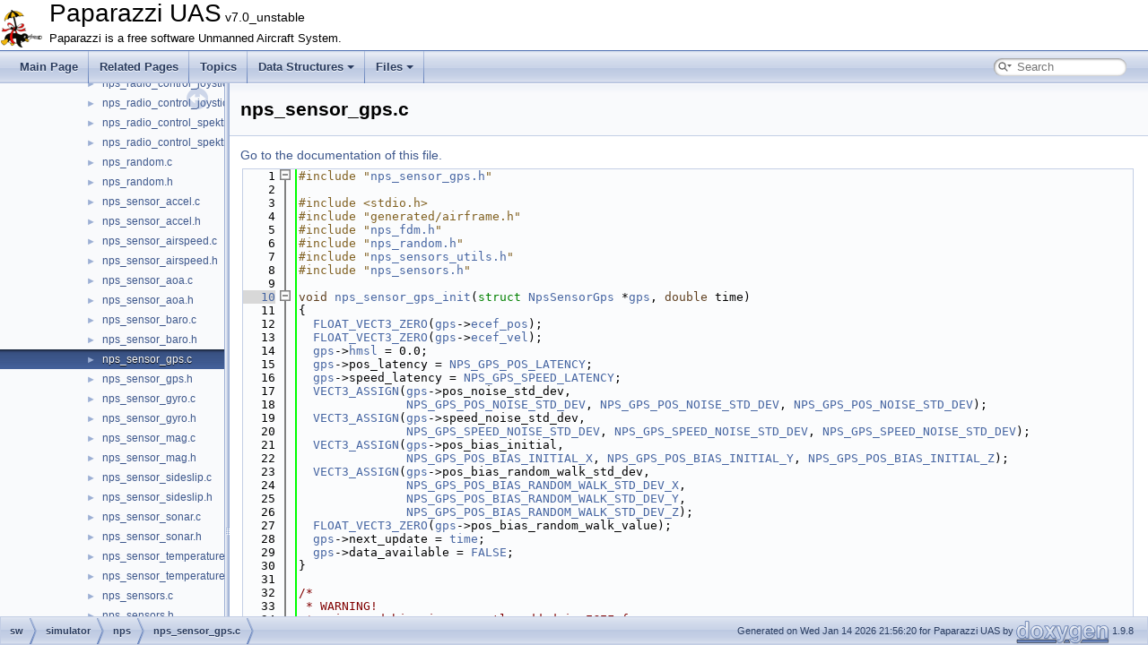

--- FILE ---
content_type: text/html; charset=utf-8
request_url: https://docs.paparazziuav.org/latest/nps__sensor__gps_8c_source.html
body_size: 6189
content:
<!DOCTYPE html PUBLIC "-//W3C//DTD XHTML 1.0 Transitional//EN" "https://www.w3.org/TR/xhtml1/DTD/xhtml1-transitional.dtd">
<html xmlns="http://www.w3.org/1999/xhtml" lang="en-US">
<head>
<meta http-equiv="Content-Type" content="text/xhtml;charset=UTF-8"/>
<meta http-equiv="X-UA-Compatible" content="IE=11"/>
<meta name="generator" content="Doxygen 1.9.8"/>
<meta name="viewport" content="width=device-width, initial-scale=1"/>
<title>Paparazzi UAS: sw/simulator/nps/nps_sensor_gps.c Source File</title>
<link href="tabs.css" rel="stylesheet" type="text/css"/>
<script type="text/javascript" src="jquery.js"></script>
<script type="text/javascript" src="dynsections.js"></script>
<link href="navtree.css" rel="stylesheet" type="text/css"/>
<script type="text/javascript" src="resize.js"></script>
<script type="text/javascript" src="navtreedata.js"></script>
<script type="text/javascript" src="navtree.js"></script>
<link href="search/search.css" rel="stylesheet" type="text/css"/>
<script type="text/javascript" src="search/searchdata.js"></script>
<script type="text/javascript" src="search/search.js"></script>
<link href="doxygen.css" rel="stylesheet" type="text/css" />
</head>
<body>
<div id="top"><!-- do not remove this div, it is closed by doxygen! -->
<div id="titlearea">
<table cellspacing="0" cellpadding="0">
 <tbody>
 <tr id="projectrow">
  <td id="projectlogo"><img alt="Logo" src="penguin_icon.png"/></td>
  <td id="projectalign">
   <div id="projectname">Paparazzi UAS<span id="projectnumber">&#160;v7.0_unstable</span>
   </div>
   <div id="projectbrief">Paparazzi is a free software Unmanned Aircraft System.</div>
  </td>
 </tr>
 </tbody>
</table>
</div>
<!-- end header part -->
<!-- Generated by Doxygen 1.9.8 -->
<script type="text/javascript">
/* @license magnet:?xt=urn:btih:d3d9a9a6595521f9666a5e94cc830dab83b65699&amp;dn=expat.txt MIT */
var searchBox = new SearchBox("searchBox", "search/",'.html');
/* @license-end */
</script>
<script type="text/javascript" src="menudata.js"></script>
<script type="text/javascript" src="menu.js"></script>
<script type="text/javascript">
/* @license magnet:?xt=urn:btih:d3d9a9a6595521f9666a5e94cc830dab83b65699&amp;dn=expat.txt MIT */
$(function() {
  initMenu('',true,false,'search.php','Search');
  $(document).ready(function() { init_search(); });
});
/* @license-end */
</script>
<div id="main-nav"></div>
<script type="text/javascript">
/* @license magnet:?xt=urn:btih:d3d9a9a6595521f9666a5e94cc830dab83b65699&amp;dn=expat.txt MIT */
$(document).ready(function() { init_codefold(0); });
/* @license-end */
</script>
</div><!-- top -->
<div id="side-nav" class="ui-resizable side-nav-resizable">
  <div id="nav-tree">
    <div id="nav-tree-contents">
      <div id="nav-sync" class="sync"></div>
    </div>
  </div>
  <div id="splitbar" style="-moz-user-select:none;" 
       class="ui-resizable-handle">
  </div>
</div>
<script type="text/javascript">
/* @license magnet:?xt=urn:btih:d3d9a9a6595521f9666a5e94cc830dab83b65699&amp;dn=expat.txt MIT */
$(document).ready(function(){initNavTree('nps__sensor__gps_8c_source.html',''); initResizable(); });
/* @license-end */
</script>
<div id="doc-content">
<!-- window showing the filter options -->
<div id="MSearchSelectWindow"
     onmouseover="return searchBox.OnSearchSelectShow()"
     onmouseout="return searchBox.OnSearchSelectHide()"
     onkeydown="return searchBox.OnSearchSelectKey(event)">
</div>

<!-- iframe showing the search results (closed by default) -->
<div id="MSearchResultsWindow">
<div id="MSearchResults">
<div class="SRPage">
<div id="SRIndex">
<div id="SRResults"></div>
<div class="SRStatus" id="Loading">Loading...</div>
<div class="SRStatus" id="Searching">Searching...</div>
<div class="SRStatus" id="NoMatches">No Matches</div>
</div>
</div>
</div>
</div>

<div class="header">
  <div class="headertitle"><div class="title">nps_sensor_gps.c</div></div>
</div><!--header-->
<div class="contents">
<a href="nps__sensor__gps_8c.html">Go to the documentation of this file.</a><div class="fragment"><div class="line"><a id="l00001" name="l00001"></a><span class="lineno">    1</span><span class="preprocessor">#include &quot;<a class="code" href="nps__sensor__gps_8h.html">nps_sensor_gps.h</a>&quot;</span></div>
<div class="line"><a id="l00002" name="l00002"></a><span class="lineno">    2</span> </div>
<div class="line"><a id="l00003" name="l00003"></a><span class="lineno">    3</span><span class="preprocessor">#include &lt;stdio.h&gt;</span></div>
<div class="line"><a id="l00004" name="l00004"></a><span class="lineno">    4</span><span class="preprocessor">#include &quot;generated/airframe.h&quot;</span></div>
<div class="line"><a id="l00005" name="l00005"></a><span class="lineno">    5</span><span class="preprocessor">#include &quot;<a class="code" href="nps__fdm_8h.html">nps_fdm.h</a>&quot;</span></div>
<div class="line"><a id="l00006" name="l00006"></a><span class="lineno">    6</span><span class="preprocessor">#include &quot;<a class="code" href="nps__random_8h.html">nps_random.h</a>&quot;</span></div>
<div class="line"><a id="l00007" name="l00007"></a><span class="lineno">    7</span><span class="preprocessor">#include &quot;<a class="code" href="nps__sensors__utils_8h.html">nps_sensors_utils.h</a>&quot;</span></div>
<div class="line"><a id="l00008" name="l00008"></a><span class="lineno">    8</span><span class="preprocessor">#include &quot;<a class="code" href="nps__sensors_8h.html">nps_sensors.h</a>&quot;</span></div>
<div class="line"><a id="l00009" name="l00009"></a><span class="lineno">    9</span> </div>
<div class="foldopen" id="foldopen00010" data-start="{" data-end="}">
<div class="line"><a id="l00010" name="l00010"></a><span class="lineno"><a class="line" href="nps__sensor__gps_8c.html#a40c4a8c2522582017498b101e5d476ef">   10</a></span><span class="keywordtype">void</span> <a class="code hl_function" href="nps__sensor__gps_8c.html#a40c4a8c2522582017498b101e5d476ef">nps_sensor_gps_init</a>(<span class="keyword">struct</span> <a class="code hl_struct" href="nps__sensor__gps_8h.html#structNpsSensorGps">NpsSensorGps</a> *<a class="code hl_variable" href="gps_8c.html#a5cf954024f8e0433b21db7439c5bee9d">gps</a>, <span class="keywordtype">double</span> time)</div>
<div class="line"><a id="l00011" name="l00011"></a><span class="lineno">   11</span>{</div>
<div class="line"><a id="l00012" name="l00012"></a><span class="lineno">   12</span>  <a class="code hl_define" href="group__math__algebra__float.html#ga41de102be6b28101c9568380f729a88d">FLOAT_VECT3_ZERO</a>(<a class="code hl_variable" href="gps_8c.html#a5cf954024f8e0433b21db7439c5bee9d">gps</a>-&gt;<a class="code hl_variable" href="gps_8h.html#a4b4e800eef9609fd474c0c92fd4836ff">ecef_pos</a>);</div>
<div class="line"><a id="l00013" name="l00013"></a><span class="lineno">   13</span>  <a class="code hl_define" href="group__math__algebra__float.html#ga41de102be6b28101c9568380f729a88d">FLOAT_VECT3_ZERO</a>(<a class="code hl_variable" href="gps_8c.html#a5cf954024f8e0433b21db7439c5bee9d">gps</a>-&gt;<a class="code hl_variable" href="gps_8h.html#a61d8a6f16de4a00066cb7026aff117da">ecef_vel</a>);</div>
<div class="line"><a id="l00014" name="l00014"></a><span class="lineno">   14</span>  <a class="code hl_variable" href="gps_8c.html#a5cf954024f8e0433b21db7439c5bee9d">gps</a>-&gt;<a class="code hl_variable" href="gps_8h.html#a10af95f7fdab3171a789866838b0c8c3">hmsl</a> = 0.0;</div>
<div class="line"><a id="l00015" name="l00015"></a><span class="lineno">   15</span>  <a class="code hl_variable" href="gps_8c.html#a5cf954024f8e0433b21db7439c5bee9d">gps</a>-&gt;pos_latency = <a class="code hl_variable" href="main__demo5_8c.html#ad690ee00a2cf77bbaaf89c3f1ef110d4">NPS_GPS_POS_LATENCY</a>;</div>
<div class="line"><a id="l00016" name="l00016"></a><span class="lineno">   16</span>  <a class="code hl_variable" href="gps_8c.html#a5cf954024f8e0433b21db7439c5bee9d">gps</a>-&gt;speed_latency = <a class="code hl_variable" href="main__demo5_8c.html#ad690ee00a2cf77bbaaf89c3f1ef110d4">NPS_GPS_SPEED_LATENCY</a>;</div>
<div class="line"><a id="l00017" name="l00017"></a><span class="lineno">   17</span>  <a class="code hl_define" href="group__math__algebra__generic.html#gaabe6b68b36e19217c178ddc14515c9af">VECT3_ASSIGN</a>(<a class="code hl_variable" href="gps_8c.html#a5cf954024f8e0433b21db7439c5bee9d">gps</a>-&gt;pos_noise_std_dev,</div>
<div class="line"><a id="l00018" name="l00018"></a><span class="lineno">   18</span>               <a class="code hl_variable" href="main__demo5_8c.html#ad690ee00a2cf77bbaaf89c3f1ef110d4">NPS_GPS_POS_NOISE_STD_DEV</a>, <a class="code hl_variable" href="main__demo5_8c.html#ad690ee00a2cf77bbaaf89c3f1ef110d4">NPS_GPS_POS_NOISE_STD_DEV</a>, <a class="code hl_variable" href="main__demo5_8c.html#ad690ee00a2cf77bbaaf89c3f1ef110d4">NPS_GPS_POS_NOISE_STD_DEV</a>);</div>
<div class="line"><a id="l00019" name="l00019"></a><span class="lineno">   19</span>  <a class="code hl_define" href="group__math__algebra__generic.html#gaabe6b68b36e19217c178ddc14515c9af">VECT3_ASSIGN</a>(<a class="code hl_variable" href="gps_8c.html#a5cf954024f8e0433b21db7439c5bee9d">gps</a>-&gt;speed_noise_std_dev,</div>
<div class="line"><a id="l00020" name="l00020"></a><span class="lineno">   20</span>               <a class="code hl_variable" href="main__demo5_8c.html#ad690ee00a2cf77bbaaf89c3f1ef110d4">NPS_GPS_SPEED_NOISE_STD_DEV</a>, <a class="code hl_variable" href="main__demo5_8c.html#ad690ee00a2cf77bbaaf89c3f1ef110d4">NPS_GPS_SPEED_NOISE_STD_DEV</a>, <a class="code hl_variable" href="main__demo5_8c.html#ad690ee00a2cf77bbaaf89c3f1ef110d4">NPS_GPS_SPEED_NOISE_STD_DEV</a>);</div>
<div class="line"><a id="l00021" name="l00021"></a><span class="lineno">   21</span>  <a class="code hl_define" href="group__math__algebra__generic.html#gaabe6b68b36e19217c178ddc14515c9af">VECT3_ASSIGN</a>(<a class="code hl_variable" href="gps_8c.html#a5cf954024f8e0433b21db7439c5bee9d">gps</a>-&gt;pos_bias_initial,</div>
<div class="line"><a id="l00022" name="l00022"></a><span class="lineno">   22</span>               <a class="code hl_variable" href="main__demo5_8c.html#ad690ee00a2cf77bbaaf89c3f1ef110d4">NPS_GPS_POS_BIAS_INITIAL_X</a>, <a class="code hl_variable" href="main__demo5_8c.html#ad690ee00a2cf77bbaaf89c3f1ef110d4">NPS_GPS_POS_BIAS_INITIAL_Y</a>, <a class="code hl_variable" href="main__demo5_8c.html#ad690ee00a2cf77bbaaf89c3f1ef110d4">NPS_GPS_POS_BIAS_INITIAL_Z</a>);</div>
<div class="line"><a id="l00023" name="l00023"></a><span class="lineno">   23</span>  <a class="code hl_define" href="group__math__algebra__generic.html#gaabe6b68b36e19217c178ddc14515c9af">VECT3_ASSIGN</a>(<a class="code hl_variable" href="gps_8c.html#a5cf954024f8e0433b21db7439c5bee9d">gps</a>-&gt;pos_bias_random_walk_std_dev,</div>
<div class="line"><a id="l00024" name="l00024"></a><span class="lineno">   24</span>               <a class="code hl_variable" href="main__demo5_8c.html#ad690ee00a2cf77bbaaf89c3f1ef110d4">NPS_GPS_POS_BIAS_RANDOM_WALK_STD_DEV_X</a>,</div>
<div class="line"><a id="l00025" name="l00025"></a><span class="lineno">   25</span>               <a class="code hl_variable" href="main__demo5_8c.html#ad690ee00a2cf77bbaaf89c3f1ef110d4">NPS_GPS_POS_BIAS_RANDOM_WALK_STD_DEV_Y</a>,</div>
<div class="line"><a id="l00026" name="l00026"></a><span class="lineno">   26</span>               <a class="code hl_variable" href="main__demo5_8c.html#ad690ee00a2cf77bbaaf89c3f1ef110d4">NPS_GPS_POS_BIAS_RANDOM_WALK_STD_DEV_Z</a>);</div>
<div class="line"><a id="l00027" name="l00027"></a><span class="lineno">   27</span>  <a class="code hl_define" href="group__math__algebra__float.html#ga41de102be6b28101c9568380f729a88d">FLOAT_VECT3_ZERO</a>(<a class="code hl_variable" href="gps_8c.html#a5cf954024f8e0433b21db7439c5bee9d">gps</a>-&gt;pos_bias_random_walk_value);</div>
<div class="line"><a id="l00028" name="l00028"></a><span class="lineno">   28</span>  <a class="code hl_variable" href="gps_8c.html#a5cf954024f8e0433b21db7439c5bee9d">gps</a>-&gt;next_update = <a class="code hl_variable" href="eff__scheduling__rotwing__V2_8c.html#a2652b019234e09e83322c0255d4e744a">time</a>;</div>
<div class="line"><a id="l00029" name="l00029"></a><span class="lineno">   29</span>  <a class="code hl_variable" href="gps_8c.html#a5cf954024f8e0433b21db7439c5bee9d">gps</a>-&gt;data_available = <a class="code hl_define" href="std_8h.html#aa93f0eb578d23995850d61f7d61c55c1">FALSE</a>;</div>
<div class="line"><a id="l00030" name="l00030"></a><span class="lineno">   30</span>}</div>
</div>
<div class="line"><a id="l00031" name="l00031"></a><span class="lineno">   31</span> </div>
<div class="line"><a id="l00032" name="l00032"></a><span class="lineno">   32</span><span class="comment">/*</span></div>
<div class="line"><a id="l00033" name="l00033"></a><span class="lineno">   33</span><span class="comment"> * WARNING!</span></div>
<div class="line"><a id="l00034" name="l00034"></a><span class="lineno">   34</span><span class="comment"> * noise and bias is currently added in ECEF frame</span></div>
<div class="line"><a id="l00035" name="l00035"></a><span class="lineno">   35</span><span class="comment"> * If noise or bias is not the same for all axes this has to be done in LTP!!</span></div>
<div class="line"><a id="l00036" name="l00036"></a><span class="lineno">   36</span><span class="comment"> *</span></div>
<div class="line"><a id="l00037" name="l00037"></a><span class="lineno">   37</span><span class="comment"> */</span></div>
<div class="line"><a id="l00038" name="l00038"></a><span class="lineno">   38</span> </div>
<div class="foldopen" id="foldopen00039" data-start="{" data-end="}">
<div class="line"><a id="l00039" name="l00039"></a><span class="lineno"><a class="line" href="nps__sensor__gps_8c.html#a8b6a7e5d571ffcdd482b49cef2e2efe4">   39</a></span><span class="keywordtype">void</span> <a class="code hl_function" href="nps__sensor__gps_8c.html#a8b6a7e5d571ffcdd482b49cef2e2efe4">nps_sensor_gps_run_step</a>(<span class="keyword">struct</span> <a class="code hl_struct" href="nps__sensor__gps_8h.html#structNpsSensorGps">NpsSensorGps</a> *<a class="code hl_variable" href="gps_8c.html#a5cf954024f8e0433b21db7439c5bee9d">gps</a>, <span class="keywordtype">double</span> time)</div>
<div class="line"><a id="l00040" name="l00040"></a><span class="lineno">   40</span>{</div>
<div class="line"><a id="l00041" name="l00041"></a><span class="lineno">   41</span>  <span class="keywordflow">if</span> (<a class="code hl_variable" href="main__demo5_8c.html#ad690ee00a2cf77bbaaf89c3f1ef110d4">time &lt; gps-&gt;</a>next_update) {</div>
<div class="line"><a id="l00042" name="l00042"></a><span class="lineno">   42</span>    <span class="keywordflow">return</span>;</div>
<div class="line"><a id="l00043" name="l00043"></a><span class="lineno">   43</span>  }</div>
<div class="line"><a id="l00044" name="l00044"></a><span class="lineno">   44</span> </div>
<div class="line"><a id="l00045" name="l00045"></a><span class="lineno">   45</span>  <span class="comment">/*</span></div>
<div class="line"><a id="l00046" name="l00046"></a><span class="lineno">   46</span><span class="comment">   * simulate speed sensor</span></div>
<div class="line"><a id="l00047" name="l00047"></a><span class="lineno">   47</span><span class="comment">   */</span></div>
<div class="line"><a id="l00048" name="l00048"></a><span class="lineno">   48</span>  <span class="keyword">struct </span><a class="code hl_struct" href="group__math__algebra__double.html#structDoubleVect3">DoubleVect3</a> <a class="code hl_variable" href="main__demo5_8c.html#ad690ee00a2cf77bbaaf89c3f1ef110d4">cur_speed_reading</a>;</div>
<div class="line"><a id="l00049" name="l00049"></a><span class="lineno">   49</span>  <a class="code hl_define" href="group__math__algebra__generic.html#gabb19966b2d7b370023a4a16bd7bbb228">VECT3_COPY</a>(<a class="code hl_variable" href="main__demo5_8c.html#ad690ee00a2cf77bbaaf89c3f1ef110d4">cur_speed_reading</a>, <a class="code hl_variable" href="nps__fdm_8h.html#ae64a4e3a8d8202a279b0d36c7a415c84">fdm</a>.<a class="code hl_variable" href="nps__fdm_8h.html#aa66e8ff0635953a049372d63dc04642e">ecef_ecef_vel</a>);</div>
<div class="line"><a id="l00050" name="l00050"></a><span class="lineno">   50</span>  <span class="comment">/* add a gaussian noise */</span></div>
<div class="line"><a id="l00051" name="l00051"></a><span class="lineno">   51</span>  <a class="code hl_function" href="nps__random_8c.html#a127dc92d56f5f6d95077f58a96a63c8c">double_vect3_add_gaussian_noise</a>(&amp;<a class="code hl_variable" href="main__demo5_8c.html#ad690ee00a2cf77bbaaf89c3f1ef110d4">cur_speed_reading</a>, &amp;<a class="code hl_variable" href="gps_8c.html#a5cf954024f8e0433b21db7439c5bee9d">gps</a>-&gt;speed_noise_std_dev);</div>
<div class="line"><a id="l00052" name="l00052"></a><span class="lineno">   52</span> </div>
<div class="line"><a id="l00053" name="l00053"></a><span class="lineno">   53</span>  <span class="comment">/* store that for later and retrieve a previously stored data */</span></div>
<div class="line"><a id="l00054" name="l00054"></a><span class="lineno">   54</span>  <a class="code hl_function" href="nps__sensors__utils_8c.html#a3161ab2cb241afbcb27234e69fd1528f">UpdateSensorLatency</a>(<a class="code hl_variable" href="eff__scheduling__rotwing__V2_8c.html#a2652b019234e09e83322c0255d4e744a">time</a>, &amp;<a class="code hl_variable" href="main__demo5_8c.html#ad690ee00a2cf77bbaaf89c3f1ef110d4">cur_speed_reading</a>, &amp;<a class="code hl_variable" href="gps_8c.html#a5cf954024f8e0433b21db7439c5bee9d">gps</a>-&gt;speed_history, <a class="code hl_variable" href="gps_8c.html#a5cf954024f8e0433b21db7439c5bee9d">gps</a>-&gt;speed_latency, &amp;<a class="code hl_variable" href="gps_8c.html#a5cf954024f8e0433b21db7439c5bee9d">gps</a>-&gt;<a class="code hl_variable" href="gps_8h.html#a61d8a6f16de4a00066cb7026aff117da">ecef_vel</a>);</div>
<div class="line"><a id="l00055" name="l00055"></a><span class="lineno">   55</span> </div>
<div class="line"><a id="l00056" name="l00056"></a><span class="lineno">   56</span> </div>
<div class="line"><a id="l00057" name="l00057"></a><span class="lineno">   57</span>  <span class="comment">/*</span></div>
<div class="line"><a id="l00058" name="l00058"></a><span class="lineno">   58</span><span class="comment">   * simulate position sensor</span></div>
<div class="line"><a id="l00059" name="l00059"></a><span class="lineno">   59</span><span class="comment">   */</span></div>
<div class="line"><a id="l00060" name="l00060"></a><span class="lineno">   60</span>  <span class="comment">/* compute gps error readings */</span></div>
<div class="line"><a id="l00061" name="l00061"></a><span class="lineno">   61</span>  <span class="keyword">struct </span><a class="code hl_struct" href="group__math__algebra__double.html#structDoubleVect3">DoubleVect3</a> <a class="code hl_variable" href="main__demo5_8c.html#ad690ee00a2cf77bbaaf89c3f1ef110d4">pos_error</a>;</div>
<div class="line"><a id="l00062" name="l00062"></a><span class="lineno">   62</span>  <a class="code hl_define" href="group__math__algebra__generic.html#gabb19966b2d7b370023a4a16bd7bbb228">VECT3_COPY</a>(<a class="code hl_variable" href="main__demo5_8c.html#ad690ee00a2cf77bbaaf89c3f1ef110d4">pos_error</a>, <a class="code hl_variable" href="gps_8c.html#a5cf954024f8e0433b21db7439c5bee9d">gps</a>-&gt;pos_bias_initial);</div>
<div class="line"><a id="l00063" name="l00063"></a><span class="lineno">   63</span>  <span class="comment">/* add a gaussian noise */</span></div>
<div class="line"><a id="l00064" name="l00064"></a><span class="lineno">   64</span>  <a class="code hl_function" href="nps__random_8c.html#a127dc92d56f5f6d95077f58a96a63c8c">double_vect3_add_gaussian_noise</a>(&amp;<a class="code hl_variable" href="main__demo5_8c.html#ad690ee00a2cf77bbaaf89c3f1ef110d4">pos_error</a>, &amp;<a class="code hl_variable" href="gps_8c.html#a5cf954024f8e0433b21db7439c5bee9d">gps</a>-&gt;pos_noise_std_dev);</div>
<div class="line"><a id="l00065" name="l00065"></a><span class="lineno">   65</span>  <span class="comment">/* update random walk bias and add it to error*/</span></div>
<div class="line"><a id="l00066" name="l00066"></a><span class="lineno">   66</span>  <a class="code hl_function" href="nps__random_8c.html#a2899511452cb10727332aa484282f2ee">double_vect3_update_random_walk</a>(&amp;<a class="code hl_variable" href="gps_8c.html#a5cf954024f8e0433b21db7439c5bee9d">gps</a>-&gt;pos_bias_random_walk_value, &amp;<a class="code hl_variable" href="gps_8c.html#a5cf954024f8e0433b21db7439c5bee9d">gps</a>-&gt;pos_bias_random_walk_std_dev, <a class="code hl_variable" href="main__demo5_8c.html#ad690ee00a2cf77bbaaf89c3f1ef110d4">NPS_GPS_DT</a>, 5.);</div>
<div class="line"><a id="l00067" name="l00067"></a><span class="lineno">   67</span>  <a class="code hl_define" href="group__math__algebra__generic.html#gacd569a47a1928f04aeeddf167633ce35">VECT3_ADD</a>(<a class="code hl_variable" href="main__demo5_8c.html#ad690ee00a2cf77bbaaf89c3f1ef110d4">pos_error</a>, <a class="code hl_variable" href="gps_8c.html#a5cf954024f8e0433b21db7439c5bee9d">gps</a>-&gt;pos_bias_random_walk_value);</div>
<div class="line"><a id="l00068" name="l00068"></a><span class="lineno">   68</span> </div>
<div class="line"><a id="l00069" name="l00069"></a><span class="lineno">   69</span>  <span class="comment">/* add error to current pos reading */</span></div>
<div class="line"><a id="l00070" name="l00070"></a><span class="lineno">   70</span>  <span class="keyword">struct </span><a class="code hl_struct" href="group__math__algebra__double.html#structDoubleVect3">DoubleVect3</a> <a class="code hl_variable" href="main__demo5_8c.html#ad690ee00a2cf77bbaaf89c3f1ef110d4">cur_pos_reading</a>;</div>
<div class="line"><a id="l00071" name="l00071"></a><span class="lineno">   71</span>  <a class="code hl_define" href="group__math__algebra__generic.html#gabb19966b2d7b370023a4a16bd7bbb228">VECT3_COPY</a>(<a class="code hl_variable" href="main__demo5_8c.html#ad690ee00a2cf77bbaaf89c3f1ef110d4">cur_pos_reading</a>, <a class="code hl_variable" href="nps__fdm_8h.html#ae64a4e3a8d8202a279b0d36c7a415c84">fdm</a>.<a class="code hl_variable" href="nps__fdm_8h.html#a37d7736719d177fac8a8511ddfc3fa97">ecef_pos</a>);</div>
<div class="line"><a id="l00072" name="l00072"></a><span class="lineno">   72</span>  <a class="code hl_define" href="group__math__algebra__generic.html#gacd569a47a1928f04aeeddf167633ce35">VECT3_ADD</a>(<a class="code hl_variable" href="main__demo5_8c.html#ad690ee00a2cf77bbaaf89c3f1ef110d4">cur_pos_reading</a>, <a class="code hl_variable" href="main__demo5_8c.html#ad690ee00a2cf77bbaaf89c3f1ef110d4">pos_error</a>);</div>
<div class="line"><a id="l00073" name="l00073"></a><span class="lineno">   73</span> </div>
<div class="line"><a id="l00074" name="l00074"></a><span class="lineno">   74</span>  <span class="comment">/* store that for later and retrieve a previously stored data */</span></div>
<div class="line"><a id="l00075" name="l00075"></a><span class="lineno">   75</span>  <a class="code hl_function" href="nps__sensors__utils_8c.html#a3161ab2cb241afbcb27234e69fd1528f">UpdateSensorLatency</a>(<a class="code hl_variable" href="eff__scheduling__rotwing__V2_8c.html#a2652b019234e09e83322c0255d4e744a">time</a>, &amp;<a class="code hl_variable" href="main__demo5_8c.html#ad690ee00a2cf77bbaaf89c3f1ef110d4">cur_pos_reading</a>, &amp;<a class="code hl_variable" href="gps_8c.html#a5cf954024f8e0433b21db7439c5bee9d">gps</a>-&gt;pos_history, <a class="code hl_variable" href="gps_8c.html#a5cf954024f8e0433b21db7439c5bee9d">gps</a>-&gt;pos_latency, &amp;<a class="code hl_variable" href="gps_8c.html#a5cf954024f8e0433b21db7439c5bee9d">gps</a>-&gt;<a class="code hl_variable" href="gps_8h.html#a4b4e800eef9609fd474c0c92fd4836ff">ecef_pos</a>);</div>
<div class="line"><a id="l00076" name="l00076"></a><span class="lineno">   76</span> </div>
<div class="line"><a id="l00077" name="l00077"></a><span class="lineno">   77</span> </div>
<div class="line"><a id="l00078" name="l00078"></a><span class="lineno">   78</span>  <span class="comment">/*</span></div>
<div class="line"><a id="l00079" name="l00079"></a><span class="lineno">   79</span><span class="comment">   * simulate lla pos</span></div>
<div class="line"><a id="l00080" name="l00080"></a><span class="lineno">   80</span><span class="comment">   */</span></div>
<div class="line"><a id="l00081" name="l00081"></a><span class="lineno">   81</span>  <span class="comment">/* convert current ecef reading to lla */</span></div>
<div class="line"><a id="l00082" name="l00082"></a><span class="lineno">   82</span>  <span class="keyword">struct </span><a class="code hl_struct" href="group__math__geodetic__double.html#structLlaCoor__d">LlaCoor_d</a> <a class="code hl_variable" href="main__demo5_8c.html#ad690ee00a2cf77bbaaf89c3f1ef110d4">cur_lla_reading</a>;</div>
<div class="line"><a id="l00083" name="l00083"></a><span class="lineno">   83</span>  <a class="code hl_function" href="group__math__geodetic__double.html#ga9d3464ccabcd97db9fb4e1c7d25dfe16">lla_of_ecef_d</a>(&amp;<a class="code hl_variable" href="main__demo5_8c.html#ad690ee00a2cf77bbaaf89c3f1ef110d4">cur_lla_reading</a>, (<span class="keyword">struct</span> <a class="code hl_struct" href="group__math__geodetic__double.html#structEcefCoor__d">EcefCoor_d</a> *) &amp;<a class="code hl_variable" href="main__demo5_8c.html#ad690ee00a2cf77bbaaf89c3f1ef110d4">cur_pos_reading</a>);</div>
<div class="line"><a id="l00084" name="l00084"></a><span class="lineno">   84</span> </div>
<div class="line"><a id="l00085" name="l00085"></a><span class="lineno">   85</span>  <span class="comment">/* store that for later and retrieve a previously stored data */</span></div>
<div class="line"><a id="l00086" name="l00086"></a><span class="lineno">   86</span>  <a class="code hl_function" href="nps__sensors__utils_8c.html#a3161ab2cb241afbcb27234e69fd1528f">UpdateSensorLatency</a>(<a class="code hl_variable" href="eff__scheduling__rotwing__V2_8c.html#a2652b019234e09e83322c0255d4e744a">time</a>, &amp;<a class="code hl_variable" href="main__demo5_8c.html#ad690ee00a2cf77bbaaf89c3f1ef110d4">cur_lla_reading</a>, &amp;<a class="code hl_variable" href="gps_8c.html#a5cf954024f8e0433b21db7439c5bee9d">gps</a>-&gt;lla_history, <a class="code hl_variable" href="gps_8c.html#a5cf954024f8e0433b21db7439c5bee9d">gps</a>-&gt;pos_latency, &amp;<a class="code hl_variable" href="gps_8c.html#a5cf954024f8e0433b21db7439c5bee9d">gps</a>-&gt;<a class="code hl_variable" href="gps_8h.html#a298552f8926fd925f8c94bbeeca1dc5c">lla_pos</a>);</div>
<div class="line"><a id="l00087" name="l00087"></a><span class="lineno">   87</span> </div>
<div class="line"><a id="l00088" name="l00088"></a><span class="lineno">   88</span>  <span class="keywordtype">double</span> <a class="code hl_variable" href="main__demo5_8c.html#ad690ee00a2cf77bbaaf89c3f1ef110d4">cur_hmsl_reading</a> = <a class="code hl_variable" href="nps__fdm_8h.html#ae64a4e3a8d8202a279b0d36c7a415c84">fdm</a>.<a class="code hl_variable" href="nps__fdm_8h.html#a374c2bac9e1113e002f93b5ea876d61e">hmsl</a>;</div>
<div class="line"><a id="l00089" name="l00089"></a><span class="lineno">   89</span>  <a class="code hl_function" href="nps__sensors__utils_8c.html#ae79b4a67a1de0346dab12bba1bf3b6bb">UpdateSensorLatency_Single</a>(<a class="code hl_variable" href="eff__scheduling__rotwing__V2_8c.html#a2652b019234e09e83322c0255d4e744a">time</a>, &amp;<a class="code hl_variable" href="main__demo5_8c.html#ad690ee00a2cf77bbaaf89c3f1ef110d4">cur_hmsl_reading</a>, &amp;<a class="code hl_variable" href="gps_8c.html#a5cf954024f8e0433b21db7439c5bee9d">gps</a>-&gt;hmsl_history, <a class="code hl_variable" href="gps_8c.html#a5cf954024f8e0433b21db7439c5bee9d">gps</a>-&gt;pos_latency, &amp;<a class="code hl_variable" href="gps_8c.html#a5cf954024f8e0433b21db7439c5bee9d">gps</a>-&gt;<a class="code hl_variable" href="gps_8h.html#a10af95f7fdab3171a789866838b0c8c3">hmsl</a>);</div>
<div class="line"><a id="l00090" name="l00090"></a><span class="lineno">   90</span> </div>
<div class="line"><a id="l00091" name="l00091"></a><span class="lineno">   91</span>  <a class="code hl_variable" href="gps_8c.html#a5cf954024f8e0433b21db7439c5bee9d">gps</a>-&gt;next_update += <a class="code hl_variable" href="main__demo5_8c.html#ad690ee00a2cf77bbaaf89c3f1ef110d4">NPS_GPS_DT</a>;</div>
<div class="line"><a id="l00092" name="l00092"></a><span class="lineno">   92</span><span class="preprocessor">#ifndef NPS_NO_GPS</span></div>
<div class="line"><a id="l00093" name="l00093"></a><span class="lineno">   93</span>  <a class="code hl_variable" href="gps_8c.html#a5cf954024f8e0433b21db7439c5bee9d">gps</a>-&gt;data_available = <a class="code hl_define" href="std_8h.html#aa8cecfc5c5c054d2875c03e77b7be15d">TRUE</a>;</div>
<div class="line"><a id="l00094" name="l00094"></a><span class="lineno">   94</span><span class="preprocessor">#endif</span></div>
<div class="line"><a id="l00095" name="l00095"></a><span class="lineno">   95</span>}</div>
</div>
<div class="line"><a id="l00096" name="l00096"></a><span class="lineno">   96</span> </div>
<div class="ttc" id="aeff__scheduling__rotwing__V2_8c_html_a2652b019234e09e83322c0255d4e744a"><div class="ttname"><a href="eff__scheduling__rotwing__V2_8c.html#a2652b019234e09e83322c0255d4e744a">time</a></div><div class="ttdeci">float time</div><div class="ttdef"><b>Definition</b> <a href="eff__scheduling__rotwing__V2_8c_source.html#l00400">eff_scheduling_rotwing_V2.c:400</a></div></div>
<div class="ttc" id="agps_8c_html_a5cf954024f8e0433b21db7439c5bee9d"><div class="ttname"><a href="gps_8c.html#a5cf954024f8e0433b21db7439c5bee9d">gps</a></div><div class="ttdeci">struct GpsState gps</div><div class="ttdoc">global GPS state</div><div class="ttdef"><b>Definition</b> <a href="gps_8c_source.html#l00074">gps.c:74</a></div></div>
<div class="ttc" id="agps_8h_html_a10af95f7fdab3171a789866838b0c8c3"><div class="ttname"><a href="gps_8h.html#a10af95f7fdab3171a789866838b0c8c3">GpsState::hmsl</a></div><div class="ttdeci">int32_t hmsl</div><div class="ttdoc">height above mean sea level (MSL) in mm</div><div class="ttdef"><b>Definition</b> <a href="gps_8h_source.html#l00097">gps.h:97</a></div></div>
<div class="ttc" id="agps_8h_html_a298552f8926fd925f8c94bbeeca1dc5c"><div class="ttname"><a href="gps_8h.html#a298552f8926fd925f8c94bbeeca1dc5c">GpsState::lla_pos</a></div><div class="ttdeci">struct LlaCoor_i lla_pos</div><div class="ttdoc">position in LLA (lat,lon: deg*1e7; alt: mm over ellipsoid)</div><div class="ttdef"><b>Definition</b> <a href="gps_8h_source.html#l00095">gps.h:95</a></div></div>
<div class="ttc" id="agps_8h_html_a4b4e800eef9609fd474c0c92fd4836ff"><div class="ttname"><a href="gps_8h.html#a4b4e800eef9609fd474c0c92fd4836ff">GpsState::ecef_pos</a></div><div class="ttdeci">struct EcefCoor_i ecef_pos</div><div class="ttdoc">position in ECEF in cm</div><div class="ttdef"><b>Definition</b> <a href="gps_8h_source.html#l00094">gps.h:94</a></div></div>
<div class="ttc" id="agps_8h_html_a61d8a6f16de4a00066cb7026aff117da"><div class="ttname"><a href="gps_8h.html#a61d8a6f16de4a00066cb7026aff117da">GpsState::ecef_vel</a></div><div class="ttdeci">struct EcefCoor_i ecef_vel</div><div class="ttdoc">speed ECEF in cm/s</div><div class="ttdef"><b>Definition</b> <a href="gps_8h_source.html#l00098">gps.h:98</a></div></div>
<div class="ttc" id="agroup__math__algebra__double_html_structDoubleVect3"><div class="ttname"><a href="group__math__algebra__double.html#structDoubleVect3">DoubleVect3</a></div><div class="ttdef"><b>Definition</b> <a href="pprz__algebra__double_8h_source.html#l00046">pprz_algebra_double.h:46</a></div></div>
<div class="ttc" id="agroup__math__algebra__float_html_ga41de102be6b28101c9568380f729a88d"><div class="ttname"><a href="group__math__algebra__float.html#ga41de102be6b28101c9568380f729a88d">FLOAT_VECT3_ZERO</a></div><div class="ttdeci">#define FLOAT_VECT3_ZERO(_v)</div><div class="ttdef"><b>Definition</b> <a href="pprz__algebra__float_8h_source.html#l00161">pprz_algebra_float.h:161</a></div></div>
<div class="ttc" id="agroup__math__algebra__generic_html_gaabe6b68b36e19217c178ddc14515c9af"><div class="ttname"><a href="group__math__algebra__generic.html#gaabe6b68b36e19217c178ddc14515c9af">VECT3_ASSIGN</a></div><div class="ttdeci">#define VECT3_ASSIGN(_a, _x, _y, _z)</div><div class="ttdef"><b>Definition</b> <a href="pprz__algebra_8h_source.html#l00125">pprz_algebra.h:125</a></div></div>
<div class="ttc" id="agroup__math__algebra__generic_html_gabb19966b2d7b370023a4a16bd7bbb228"><div class="ttname"><a href="group__math__algebra__generic.html#gabb19966b2d7b370023a4a16bd7bbb228">VECT3_COPY</a></div><div class="ttdeci">#define VECT3_COPY(_a, _b)</div><div class="ttdef"><b>Definition</b> <a href="pprz__algebra_8h_source.html#l00140">pprz_algebra.h:140</a></div></div>
<div class="ttc" id="agroup__math__algebra__generic_html_gacd569a47a1928f04aeeddf167633ce35"><div class="ttname"><a href="group__math__algebra__generic.html#gacd569a47a1928f04aeeddf167633ce35">VECT3_ADD</a></div><div class="ttdeci">#define VECT3_ADD(_a, _b)</div><div class="ttdef"><b>Definition</b> <a href="pprz__algebra_8h_source.html#l00147">pprz_algebra.h:147</a></div></div>
<div class="ttc" id="agroup__math__geodetic__double_html_ga9d3464ccabcd97db9fb4e1c7d25dfe16"><div class="ttname"><a href="group__math__geodetic__double.html#ga9d3464ccabcd97db9fb4e1c7d25dfe16">lla_of_ecef_d</a></div><div class="ttdeci">void lla_of_ecef_d(struct LlaCoor_d *lla, struct EcefCoor_d *ecef)</div><div class="ttdef"><b>Definition</b> <a href="pprz__geodetic__double_8c_source.html#l00083">pprz_geodetic_double.c:83</a></div></div>
<div class="ttc" id="agroup__math__geodetic__double_html_structEcefCoor__d"><div class="ttname"><a href="group__math__geodetic__double.html#structEcefCoor__d">EcefCoor_d</a></div><div class="ttdoc">vector in EarthCenteredEarthFixed coordinates</div><div class="ttdef"><b>Definition</b> <a href="pprz__geodetic__double_8h_source.html#l00049">pprz_geodetic_double.h:49</a></div></div>
<div class="ttc" id="agroup__math__geodetic__double_html_structLlaCoor__d"><div class="ttname"><a href="group__math__geodetic__double.html#structLlaCoor__d">LlaCoor_d</a></div><div class="ttdoc">vector in Latitude, Longitude and Altitude</div><div class="ttdef"><b>Definition</b> <a href="pprz__geodetic__double_8h_source.html#l00058">pprz_geodetic_double.h:58</a></div></div>
<div class="ttc" id="amain__demo5_8c_html_ad690ee00a2cf77bbaaf89c3f1ef110d4"><div class="ttname"><a href="main__demo5_8c.html#ad690ee00a2cf77bbaaf89c3f1ef110d4">foo</a></div><div class="ttdeci">uint16_t foo</div><div class="ttdef"><b>Definition</b> <a href="main__demo5_8c_source.html#l00058">main_demo5.c:58</a></div></div>
<div class="ttc" id="anps__fdm_8h_html"><div class="ttname"><a href="nps__fdm_8h.html">nps_fdm.h</a></div></div>
<div class="ttc" id="anps__fdm_8h_html_a374c2bac9e1113e002f93b5ea876d61e"><div class="ttname"><a href="nps__fdm_8h.html#a374c2bac9e1113e002f93b5ea876d61e">NpsFdm::hmsl</a></div><div class="ttdeci">double hmsl</div><div class="ttdef"><b>Definition</b> <a href="nps__fdm_8h_source.html#l00056">nps_fdm.h:56</a></div></div>
<div class="ttc" id="anps__fdm_8h_html_a37d7736719d177fac8a8511ddfc3fa97"><div class="ttname"><a href="nps__fdm_8h.html#a37d7736719d177fac8a8511ddfc3fa97">NpsFdm::ecef_pos</a></div><div class="ttdeci">struct EcefCoor_d ecef_pos</div><div class="ttdef"><b>Definition</b> <a href="nps__fdm_8h_source.html#l00053">nps_fdm.h:53</a></div></div>
<div class="ttc" id="anps__fdm_8h_html_aa66e8ff0635953a049372d63dc04642e"><div class="ttname"><a href="nps__fdm_8h.html#aa66e8ff0635953a049372d63dc04642e">NpsFdm::ecef_ecef_vel</a></div><div class="ttdeci">struct EcefCoor_d ecef_ecef_vel</div><div class="ttdoc">velocity in ECEF frame, wrt ECEF frame</div><div class="ttdef"><b>Definition</b> <a href="nps__fdm_8h_source.html#l00064">nps_fdm.h:64</a></div></div>
<div class="ttc" id="anps__fdm_8h_html_ae64a4e3a8d8202a279b0d36c7a415c84"><div class="ttname"><a href="nps__fdm_8h.html#ae64a4e3a8d8202a279b0d36c7a415c84">fdm</a></div><div class="ttdeci">struct NpsFdm fdm</div><div class="ttdoc">Holds all necessary NPS FDM state information.</div><div class="ttdef"><b>Definition</b> <a href="nps__fdm__crrcsim_8c_source.html#l00084">nps_fdm_crrcsim.c:84</a></div></div>
<div class="ttc" id="anps__random_8c_html_a127dc92d56f5f6d95077f58a96a63c8c"><div class="ttname"><a href="nps__random_8c.html#a127dc92d56f5f6d95077f58a96a63c8c">double_vect3_add_gaussian_noise</a></div><div class="ttdeci">void double_vect3_add_gaussian_noise(struct DoubleVect3 *vect, struct DoubleVect3 *std_dev)</div><div class="ttdef"><b>Definition</b> <a href="nps__random_8c_source.html#l00034">nps_random.c:34</a></div></div>
<div class="ttc" id="anps__random_8c_html_a2899511452cb10727332aa484282f2ee"><div class="ttname"><a href="nps__random_8c.html#a2899511452cb10727332aa484282f2ee">double_vect3_update_random_walk</a></div><div class="ttdeci">void double_vect3_update_random_walk(struct DoubleVect3 *rw, struct DoubleVect3 *std_dev, double dt, double thau)</div><div class="ttdef"><b>Definition</b> <a href="nps__random_8c_source.html#l00065">nps_random.c:65</a></div></div>
<div class="ttc" id="anps__random_8h_html"><div class="ttname"><a href="nps__random_8h.html">nps_random.h</a></div></div>
<div class="ttc" id="anps__sensor__gps_8c_html_a40c4a8c2522582017498b101e5d476ef"><div class="ttname"><a href="nps__sensor__gps_8c.html#a40c4a8c2522582017498b101e5d476ef">nps_sensor_gps_init</a></div><div class="ttdeci">void nps_sensor_gps_init(struct NpsSensorGps *gps, double time)</div><div class="ttdef"><b>Definition</b> <a href="nps__sensor__gps_8c_source.html#l00010">nps_sensor_gps.c:10</a></div></div>
<div class="ttc" id="anps__sensor__gps_8c_html_a8b6a7e5d571ffcdd482b49cef2e2efe4"><div class="ttname"><a href="nps__sensor__gps_8c.html#a8b6a7e5d571ffcdd482b49cef2e2efe4">nps_sensor_gps_run_step</a></div><div class="ttdeci">void nps_sensor_gps_run_step(struct NpsSensorGps *gps, double time)</div><div class="ttdef"><b>Definition</b> <a href="nps__sensor__gps_8c_source.html#l00039">nps_sensor_gps.c:39</a></div></div>
<div class="ttc" id="anps__sensor__gps_8h_html"><div class="ttname"><a href="nps__sensor__gps_8h.html">nps_sensor_gps.h</a></div></div>
<div class="ttc" id="anps__sensor__gps_8h_html_structNpsSensorGps"><div class="ttname"><a href="nps__sensor__gps_8h.html#structNpsSensorGps">NpsSensorGps</a></div><div class="ttdef"><b>Definition</b> <a href="nps__sensor__gps_8h_source.html#l00013">nps_sensor_gps.h:13</a></div></div>
<div class="ttc" id="anps__sensors_8h_html"><div class="ttname"><a href="nps__sensors_8h.html">nps_sensors.h</a></div></div>
<div class="ttc" id="anps__sensors__utils_8c_html_a3161ab2cb241afbcb27234e69fd1528f"><div class="ttname"><a href="nps__sensors__utils_8c.html#a3161ab2cb241afbcb27234e69fd1528f">UpdateSensorLatency</a></div><div class="ttdeci">void UpdateSensorLatency(double time, gpointer cur_reading, GSList **history, double latency, gpointer sensor_reading)</div><div class="ttdef"><b>Definition</b> <a href="nps__sensors__utils_8c_source.html#l00011">nps_sensors_utils.c:11</a></div></div>
<div class="ttc" id="anps__sensors__utils_8c_html_ae79b4a67a1de0346dab12bba1bf3b6bb"><div class="ttname"><a href="nps__sensors__utils_8c.html#ae79b4a67a1de0346dab12bba1bf3b6bb">UpdateSensorLatency_Single</a></div><div class="ttdeci">void UpdateSensorLatency_Single(double time, gpointer cur_reading, GSList **history, double latency, gpointer sensor_reading)</div><div class="ttdef"><b>Definition</b> <a href="nps__sensors__utils_8c_source.html#l00032">nps_sensors_utils.c:32</a></div></div>
<div class="ttc" id="anps__sensors__utils_8h_html"><div class="ttname"><a href="nps__sensors__utils_8h.html">nps_sensors_utils.h</a></div></div>
<div class="ttc" id="astd_8h_html_aa8cecfc5c5c054d2875c03e77b7be15d"><div class="ttname"><a href="std_8h.html#aa8cecfc5c5c054d2875c03e77b7be15d">TRUE</a></div><div class="ttdeci">#define TRUE</div><div class="ttdef"><b>Definition</b> <a href="std_8h_source.html#l00004">std.h:4</a></div></div>
<div class="ttc" id="astd_8h_html_aa93f0eb578d23995850d61f7d61c55c1"><div class="ttname"><a href="std_8h.html#aa93f0eb578d23995850d61f7d61c55c1">FALSE</a></div><div class="ttdeci">#define FALSE</div><div class="ttdef"><b>Definition</b> <a href="std_8h_source.html#l00005">std.h:5</a></div></div>
</div><!-- fragment --></div><!-- contents -->
</div><!-- doc-content -->
<!-- start footer part -->
<div id="nav-path" class="navpath"><!-- id is needed for treeview function! -->
  <ul>
    <li class="navelem"><a class="el" href="dir_01fcd3835fb4e7d9331b722d86291b65.html">sw</a></li><li class="navelem"><a class="el" href="dir_57152efd0242905f7c5d6768e6b65e41.html">simulator</a></li><li class="navelem"><a class="el" href="dir_19bdda89d6219119fa616a46fa62e86b.html">nps</a></li><li class="navelem"><a class="el" href="nps__sensor__gps_8c.html">nps_sensor_gps.c</a></li>
    <li class="footer">Generated on Wed Jan 14 2026 21:56:20 for Paparazzi UAS by <a href="https://www.doxygen.org/index.html"><img class="footer" src="doxygen.svg" width="104" height="31" alt="doxygen"/></a> 1.9.8 </li>
  </ul>
</div>
</body>
</html>


--- FILE ---
content_type: application/javascript; charset=utf-8
request_url: https://docs.paparazziuav.org/latest/dir_19bdda89d6219119fa616a46fa62e86b.js
body_size: 331
content:
var dir_19bdda89d6219119fa616a46fa62e86b =
[
    [ "pybullet", "dir_8d080aedfbadcf05fb7ee15f25486d0e.html", "dir_8d080aedfbadcf05fb7ee15f25486d0e" ],
    [ "flight_gear.h", "flight__gear_8h.html", "flight__gear_8h" ],
    [ "nps_atmosphere.c", "nps__atmosphere_8c.html", "nps__atmosphere_8c" ],
    [ "nps_atmosphere.h", "nps__atmosphere_8h.html", "nps__atmosphere_8h" ],
    [ "nps_autopilot.h", "nps__autopilot_8h.html", "nps__autopilot_8h" ],
    [ "nps_autopilot_fixedwing.c", "nps__autopilot__fixedwing_8c.html", "nps__autopilot__fixedwing_8c" ],
    [ "nps_autopilot_rotorcraft.c", "nps__autopilot__rotorcraft_8c.html", "nps__autopilot__rotorcraft_8c" ],
    [ "nps_autopilot_rover.c", "nps__autopilot__rover_8c.html", "nps__autopilot__rover_8c" ],
    [ "nps_electrical.c", "nps__electrical_8c.html", "nps__electrical_8c" ],
    [ "nps_electrical.h", "nps__electrical_8h.html", "nps__electrical_8h" ],
    [ "nps_fdm.h", "nps__fdm_8h.html", "nps__fdm_8h" ],
    [ "nps_fdm_crrcsim.c", "nps__fdm__crrcsim_8c.html", "nps__fdm__crrcsim_8c" ],
    [ "nps_fdm_fixedwing_sim.c", "nps__fdm__fixedwing__sim_8c.html", "nps__fdm__fixedwing__sim_8c" ],
    [ "nps_fdm_gazebo.cpp", "nps__fdm__gazebo_8cpp.html", "nps__fdm__gazebo_8cpp" ],
    [ "nps_fdm_jsbsim.cpp", "nps__fdm__jsbsim_8cpp.html", "nps__fdm__jsbsim_8cpp" ],
    [ "nps_fdm_pybullet.c", "nps__fdm__pybullet_8c.html", "nps__fdm__pybullet_8c" ],
    [ "nps_fdm_rover.c", "nps__fdm__rover_8c.html", "nps__fdm__rover_8c" ],
    [ "nps_flightgear.c", "nps__flightgear_8c.html", "nps__flightgear_8c" ],
    [ "nps_flightgear.h", "nps__flightgear_8h.html", "nps__flightgear_8h" ],
    [ "nps_hitl_sensors.c", "nps__hitl__sensors_8c.html", "nps__hitl__sensors_8c" ],
    [ "nps_ins.h", "nps__ins_8h.html", "nps__ins_8h" ],
    [ "nps_ivy.c", "nps__ivy_8c.html", "nps__ivy_8c" ],
    [ "nps_ivy.h", "nps__ivy_8h.html", "nps__ivy_8h" ],
    [ "nps_main.h", "nps__main_8h.html", "nps__main_8h" ],
    [ "nps_main_common.c", "nps__main__common_8c.html", "nps__main__common_8c" ],
    [ "nps_main_hitl.c", "nps__main__hitl_8c.html", "nps__main__hitl_8c" ],
    [ "nps_main_sitl.c", "nps__main__sitl_8c.html", "nps__main__sitl_8c" ],
    [ "nps_radio_control.c", "nps__radio__control_8c.html", "nps__radio__control_8c" ],
    [ "nps_radio_control.h", "nps__radio__control_8h.html", "nps__radio__control_8h" ],
    [ "nps_radio_control_joystick.c", "nps__radio__control__joystick_8c.html", "nps__radio__control__joystick_8c" ],
    [ "nps_radio_control_joystick.h", "nps__radio__control__joystick_8h.html", "nps__radio__control__joystick_8h" ],
    [ "nps_radio_control_spektrum.c", "nps__radio__control__spektrum_8c.html", "nps__radio__control__spektrum_8c" ],
    [ "nps_radio_control_spektrum.h", "nps__radio__control__spektrum_8h.html", "nps__radio__control__spektrum_8h" ],
    [ "nps_random.c", "nps__random_8c.html", "nps__random_8c" ],
    [ "nps_random.h", "nps__random_8h.html", "nps__random_8h" ],
    [ "nps_sensor_accel.c", "nps__sensor__accel_8c.html", "nps__sensor__accel_8c" ],
    [ "nps_sensor_accel.h", "nps__sensor__accel_8h.html", "nps__sensor__accel_8h" ],
    [ "nps_sensor_airspeed.c", "nps__sensor__airspeed_8c.html", "nps__sensor__airspeed_8c" ],
    [ "nps_sensor_airspeed.h", "nps__sensor__airspeed_8h.html", "nps__sensor__airspeed_8h" ],
    [ "nps_sensor_aoa.c", "nps__sensor__aoa_8c.html", "nps__sensor__aoa_8c" ],
    [ "nps_sensor_aoa.h", "nps__sensor__aoa_8h.html", "nps__sensor__aoa_8h" ],
    [ "nps_sensor_baro.c", "nps__sensor__baro_8c.html", "nps__sensor__baro_8c" ],
    [ "nps_sensor_baro.h", "nps__sensor__baro_8h.html", "nps__sensor__baro_8h" ],
    [ "nps_sensor_gps.c", "nps__sensor__gps_8c.html", "nps__sensor__gps_8c" ],
    [ "nps_sensor_gps.h", "nps__sensor__gps_8h.html", "nps__sensor__gps_8h" ],
    [ "nps_sensor_gyro.c", "nps__sensor__gyro_8c.html", "nps__sensor__gyro_8c" ],
    [ "nps_sensor_gyro.h", "nps__sensor__gyro_8h.html", "nps__sensor__gyro_8h" ],
    [ "nps_sensor_mag.c", "nps__sensor__mag_8c.html", "nps__sensor__mag_8c" ],
    [ "nps_sensor_mag.h", "nps__sensor__mag_8h.html", "nps__sensor__mag_8h" ],
    [ "nps_sensor_sideslip.c", "nps__sensor__sideslip_8c.html", "nps__sensor__sideslip_8c" ],
    [ "nps_sensor_sideslip.h", "nps__sensor__sideslip_8h.html", "nps__sensor__sideslip_8h" ],
    [ "nps_sensor_sonar.c", "nps__sensor__sonar_8c.html", "nps__sensor__sonar_8c" ],
    [ "nps_sensor_sonar.h", "nps__sensor__sonar_8h.html", "nps__sensor__sonar_8h" ],
    [ "nps_sensor_temperature.c", "nps__sensor__temperature_8c.html", "nps__sensor__temperature_8c" ],
    [ "nps_sensor_temperature.h", "nps__sensor__temperature_8h.html", "nps__sensor__temperature_8h" ],
    [ "nps_sensors.c", "nps__sensors_8c.html", "nps__sensors_8c" ],
    [ "nps_sensors.h", "nps__sensors_8h.html", "nps__sensors_8h" ],
    [ "nps_sensors_utils.c", "nps__sensors__utils_8c.html", "nps__sensors__utils_8c" ],
    [ "nps_sensors_utils.h", "nps__sensors__utils_8h.html", "nps__sensors__utils_8h" ]
];

--- FILE ---
content_type: application/javascript; charset=utf-8
request_url: https://docs.paparazziuav.org/latest/navtreeindex160.js
body_size: 4897
content:
var NAVTREEINDEX160 =
{
"nps__sensor__baro_8h.html#aac26aaeb3bf20dd2eeb95ba7772baec6":[12,0,1,1,1,42,0,2],
"nps__sensor__baro_8h.html#ac776435b52b441f95b61ecff4a6f2762":[12,0,1,1,1,42,2],
"nps__sensor__baro_8h.html#acebf6b3c54a2ad6276ccb1f4f2e62945":[12,0,1,1,1,42,0,1],
"nps__sensor__baro_8h.html#ad98cda97554b9c9830db599654fa7a34":[12,0,1,1,1,42,0,3],
"nps__sensor__baro_8h.html#structNpsSensorBaro":[12,0,1,1,1,42,0],
"nps__sensor__baro_8h_source.html":[12,0,1,1,1,42],
"nps__sensor__gps_8c.html":[12,0,1,1,1,43],
"nps__sensor__gps_8c.html#a40c4a8c2522582017498b101e5d476ef":[12,0,1,1,1,43,0],
"nps__sensor__gps_8c.html#a8b6a7e5d571ffcdd482b49cef2e2efe4":[12,0,1,1,1,43,1],
"nps__sensor__gps_8c_source.html":[12,0,1,1,1,43],
"nps__sensor__gps_8h.html":[12,0,1,1,1,44],
"nps__sensor__gps_8h.html#a01084ac73460637efa780d2a5bff3a49":[12,0,1,1,1,44,0,6],
"nps__sensor__gps_8h.html#a0152ca2c3efa12797da17fdf2e5f8341":[12,0,1,1,1,44,0,15],
"nps__sensor__gps_8h.html#a08c5fe6344e2351eded64e8bd680102d":[12,0,1,1,1,44,0,7],
"nps__sensor__gps_8h.html#a201dec4451cf538ab6a5cf5a2e201530":[12,0,1,1,1,44,0,3],
"nps__sensor__gps_8h.html#a25e66fb5e997c57dcd536c0ce381c795":[12,0,1,1,1,44,0,4],
"nps__sensor__gps_8h.html#a2a6a0029557a75a1f1276d5bf2d08403":[12,0,1,1,1,44,0,11],
"nps__sensor__gps_8h.html#a3b0b27d68591a72eea2110e398eb395e":[12,0,1,1,1,44,0,12],
"nps__sensor__gps_8h.html#a40c4a8c2522582017498b101e5d476ef":[12,0,1,1,1,44,1],
"nps__sensor__gps_8h.html#a4bea60e85cc79285b5f5db03a9459e43":[12,0,1,1,1,44,0,13],
"nps__sensor__gps_8h.html#a525fdbd9d668f72fa6031681bc13516f":[12,0,1,1,1,44,0,5],
"nps__sensor__gps_8h.html#a58cc77b3fddd58281cdb9f37f49f52c7":[12,0,1,1,1,44,0,9],
"nps__sensor__gps_8h.html#a593e19f06aa61168890c8408ae8d446e":[12,0,1,1,1,44,0,2],
"nps__sensor__gps_8h.html#a5edeb7228915e8111c52eae7e452de58":[12,0,1,1,1,44,0,14],
"nps__sensor__gps_8h.html#a857503b7eb2f57897b83351f721466bc":[12,0,1,1,1,44,0,0],
"nps__sensor__gps_8h.html#a8b6a7e5d571ffcdd482b49cef2e2efe4":[12,0,1,1,1,44,2],
"nps__sensor__gps_8h.html#abd9983a7f647153565cb3543cdceb5d6":[12,0,1,1,1,44,0,16],
"nps__sensor__gps_8h.html#ac3e0cc6c45e6e1b89e5ec11ec3e9bd40":[12,0,1,1,1,44,0,8],
"nps__sensor__gps_8h.html#acd36fbc8ac8d4af9705c85391337e3f1":[12,0,1,1,1,44,0,10],
"nps__sensor__gps_8h.html#add28c0c853a63a2e0ee555a87f0923e1":[12,0,1,1,1,44,0,1],
"nps__sensor__gps_8h.html#structNpsSensorGps":[12,0,1,1,1,44,0],
"nps__sensor__gps_8h_source.html":[12,0,1,1,1,44],
"nps__sensor__gyro_8c.html":[12,0,1,1,1,45],
"nps__sensor__gyro_8c.html#a09e865c3364812c96e5aff8d56ccbc6d":[12,0,1,1,1,45,0],
"nps__sensor__gyro_8c.html#a0e6d7f6637deebfa2e530c1d17d8145a":[12,0,1,1,1,45,1],
"nps__sensor__gyro_8c_source.html":[12,0,1,1,1,45],
"nps__sensor__gyro_8h.html":[12,0,1,1,1,46],
"nps__sensor__gyro_8h.html#a09e865c3364812c96e5aff8d56ccbc6d":[12,0,1,1,1,46,1],
"nps__sensor__gyro_8h.html#a0e6d7f6637deebfa2e530c1d17d8145a":[12,0,1,1,1,46,2],
"nps__sensor__gyro_8h.html#a20ce2c1da009a98e601b1224b428cdfa":[12,0,1,1,1,46,0,2],
"nps__sensor__gyro_8h.html#a2638260d7f19e80626499251c9f09fa1":[12,0,1,1,1,46,0,8],
"nps__sensor__gyro_8h.html#a27f0a1e4503b0dde3b2d2f922f8a6ca1":[12,0,1,1,1,46,0,7],
"nps__sensor__gyro_8h.html#a33297d2c7ca48b57c7c187074eb16c07":[12,0,1,1,1,46,0,9],
"nps__sensor__gyro_8h.html#a50efda6e74898f022ddee7faa8af3914":[12,0,1,1,1,46,0,5],
"nps__sensor__gyro_8h.html#a6ce5467907427c2d351d3c1d394d483b":[12,0,1,1,1,46,0,3],
"nps__sensor__gyro_8h.html#aaf5a3f04ee3cd358dc086dd6b710e6e9":[12,0,1,1,1,46,0,0],
"nps__sensor__gyro_8h.html#ab7e92e7373b3cf0a6c858a14d09e352c":[12,0,1,1,1,46,0,4],
"nps__sensor__gyro_8h.html#abc8ed8074236f9b5d5014d1ae29463fb":[12,0,1,1,1,46,0,6],
"nps__sensor__gyro_8h.html#abd0dd56cb514f1ee32b7b20532e03f5f":[12,0,1,1,1,46,0,1],
"nps__sensor__gyro_8h.html#acb96f1a5e06e44dc4e86057de43a9381":[12,0,1,1,1,46,0,10],
"nps__sensor__gyro_8h.html#structNpsSensorGyro":[12,0,1,1,1,46,0],
"nps__sensor__gyro_8h_source.html":[12,0,1,1,1,46],
"nps__sensor__mag_8c.html":[12,0,1,1,1,47],
"nps__sensor__mag_8c.html#a43dcedd3c66527ec2635d4081bcaa7d5":[12,0,1,1,1,47,0],
"nps__sensor__mag_8c.html#afd402828074c485d02f9ceb00e384b03":[12,0,1,1,1,47,1],
"nps__sensor__mag_8c_source.html":[12,0,1,1,1,47],
"nps__sensor__mag_8h.html":[12,0,1,1,1,48],
"nps__sensor__mag_8h.html#a05dfb5585294ee3dd1145c2a4e05936a":[12,0,1,1,1,48,0,4],
"nps__sensor__mag_8h.html#a33e737a5274fd95a4cd5c8d519d33986":[12,0,1,1,1,48,0,7],
"nps__sensor__mag_8h.html#a43dcedd3c66527ec2635d4081bcaa7d5":[12,0,1,1,1,48,1],
"nps__sensor__mag_8h.html#a5386d572fdeec84c9ceb6041f6d0dd74":[12,0,1,1,1,48,0,8],
"nps__sensor__mag_8h.html#a62d8d4c4bc216694e3b7b31883f504bb":[12,0,1,1,1,48,0,6],
"nps__sensor__mag_8h.html#a80cd7717f7c4677dc740af50dfdb500e":[12,0,1,1,1,48,0,0],
"nps__sensor__mag_8h.html#a9b8004d62050453cbe9cdb026ad5c3fb":[12,0,1,1,1,48,0,1],
"nps__sensor__mag_8h.html#ab8f0ab3583195c0e680780deb2a2f769":[12,0,1,1,1,48,0,2],
"nps__sensor__mag_8h.html#af3e6eb6dd2cdc5c4563515e2eb0231b8":[12,0,1,1,1,48,0,5],
"nps__sensor__mag_8h.html#af7dea97cbbaa9d06a4eec7daef65e26e":[12,0,1,1,1,48,0,3],
"nps__sensor__mag_8h.html#afd402828074c485d02f9ceb00e384b03":[12,0,1,1,1,48,2],
"nps__sensor__mag_8h.html#structNpsSensorMag":[12,0,1,1,1,48,0],
"nps__sensor__mag_8h_source.html":[12,0,1,1,1,48],
"nps__sensor__sideslip_8c.html":[12,0,1,1,1,49],
"nps__sensor__sideslip_8c.html#a255f019d1992f6770471565fd4cf35fe":[12,0,1,1,1,49,1],
"nps__sensor__sideslip_8c.html#ac9586b3051a603d9375a8b986a279cb3":[12,0,1,1,1,49,4],
"nps__sensor__sideslip_8c.html#addfa4ddff3c1ca7f0bb9018be94b0769":[12,0,1,1,1,49,2],
"nps__sensor__sideslip_8c.html#aed96c7a060e48218f92bb0dcdbada21f":[12,0,1,1,1,49,3],
"nps__sensor__sideslip_8c.html#af74333b8f266e1e56b520e1501843c7f":[12,0,1,1,1,49,0],
"nps__sensor__sideslip_8c_source.html":[12,0,1,1,1,49],
"nps__sensor__sideslip_8h.html":[12,0,1,1,1,50],
"nps__sensor__sideslip_8h.html#a0dcc1903b3fd2f6c2f2397a73ff8f22a":[12,0,1,1,1,50,0,4],
"nps__sensor__sideslip_8h.html#a2fc80ea6d2d9419c19325fef584ae9b9":[12,0,1,1,1,50,0,0],
"nps__sensor__sideslip_8h.html#a67abe93862b99452825097b5d04e4d21":[12,0,1,1,1,50,0,1],
"nps__sensor__sideslip_8h.html#a8ba6b5576c34a7f05ac73e80c8299cba":[12,0,1,1,1,50,0,3],
"nps__sensor__sideslip_8h.html#ac9586b3051a603d9375a8b986a279cb3":[12,0,1,1,1,50,2],
"nps__sensor__sideslip_8h.html#aed96c7a060e48218f92bb0dcdbada21f":[12,0,1,1,1,50,1],
"nps__sensor__sideslip_8h.html#afb1ef797da8017b32d4a58a2bb8d4a1f":[12,0,1,1,1,50,0,2],
"nps__sensor__sideslip_8h.html#structNpsSensorSideSlip":[12,0,1,1,1,50,0],
"nps__sensor__sideslip_8h_source.html":[12,0,1,1,1,50],
"nps__sensor__sonar_8c.html":[12,0,1,1,1,51],
"nps__sensor__sonar_8c.html#a13238850064c31c0da2195fa38098e62":[12,0,1,1,1,51,4],
"nps__sensor__sonar_8c.html#a18cd622b0de3516e2b3f697a5f005680":[12,0,1,1,1,51,3],
"nps__sensor__sonar_8c.html#a4e2b27eb6c2f7ed609f9b0a9d59368c4":[12,0,1,1,1,51,6],
"nps__sensor__sonar_8c.html#a698645a30e8022ea650a1de18bfdb545":[12,0,1,1,1,51,0],
"nps__sensor__sonar_8c.html#a7d9c95a4ab117fe0e86cc57779e4d14f":[12,0,1,1,1,51,5],
"nps__sensor__sonar_8c.html#a84f8d1b319a55ddfc4f744f6dd55ed8e":[12,0,1,1,1,51,2],
"nps__sensor__sonar_8c.html#a9e642251cd22e6738167b6153303df91":[12,0,1,1,1,51,1],
"nps__sensor__sonar_8c_source.html":[12,0,1,1,1,51],
"nps__sensor__sonar_8h.html":[12,0,1,1,1,52],
"nps__sensor__sonar_8h.html#a4e2b27eb6c2f7ed609f9b0a9d59368c4":[12,0,1,1,1,52,2],
"nps__sensor__sonar_8h.html#a529d2ed85681a2688782390ec1b21941":[12,0,1,1,1,52,0,0],
"nps__sensor__sonar_8h.html#a7d9c95a4ab117fe0e86cc57779e4d14f":[12,0,1,1,1,52,1],
"nps__sensor__sonar_8h.html#a82672e101d916cefff3a310103554a57":[12,0,1,1,1,52,0,3],
"nps__sensor__sonar_8h.html#a85d311ca847386b735e4700da40f0550":[12,0,1,1,1,52,0,1],
"nps__sensor__sonar_8h.html#abc158f4a738dc3c34fcca33b962c7849":[12,0,1,1,1,52,0,4],
"nps__sensor__sonar_8h.html#afe851577f06a07e6e29d4002fefa0e96":[12,0,1,1,1,52,0,2],
"nps__sensor__sonar_8h.html#structNpsSensorSonar":[12,0,1,1,1,52,0],
"nps__sensor__sonar_8h_source.html":[12,0,1,1,1,52],
"nps__sensor__temperature_8c.html":[12,0,1,1,1,53],
"nps__sensor__temperature_8c.html#a025fded3d8708f13a3a8eb19e300a0bd":[12,0,1,1,1,53,2],
"nps__sensor__temperature_8c.html#a910dec3e0ed2b752cacda7c913aaa20c":[12,0,1,1,1,53,0],
"nps__sensor__temperature_8c.html#a9b3050705f61f467495ad96d989afd0c":[12,0,1,1,1,53,3],
"nps__sensor__temperature_8c.html#afb0f0c34c50d3535ea5d6a13a9b12ea1":[12,0,1,1,1,53,1],
"nps__sensor__temperature_8c_source.html":[12,0,1,1,1,53],
"nps__sensor__temperature_8h.html":[12,0,1,1,1,54],
"nps__sensor__temperature_8h.html#a025fded3d8708f13a3a8eb19e300a0bd":[12,0,1,1,1,54,1],
"nps__sensor__temperature_8h.html#a2cc7545fa0e982b2d55d0ff98a1db081":[12,0,1,1,1,54,0,2],
"nps__sensor__temperature_8h.html#a606b03894e27a6ad81bdd3394ea33843":[12,0,1,1,1,54,0,1],
"nps__sensor__temperature_8h.html#a9b3050705f61f467495ad96d989afd0c":[12,0,1,1,1,54,2],
"nps__sensor__temperature_8h.html#a9ce30fd2c828197a6c272aa00f2855a9":[12,0,1,1,1,54,0,0],
"nps__sensor__temperature_8h.html#aee4d4e7e3ba9ca4fbebd71604870ec4d":[12,0,1,1,1,54,0,3],
"nps__sensor__temperature_8h.html#structNpsSensorTemperature":[12,0,1,1,1,54,0],
"nps__sensor__temperature_8h_source.html":[12,0,1,1,1,54],
"nps__sensors_8c.html":[12,0,1,1,1,55],
"nps__sensors_8c.html#a09b47018a69d874a1e3d3876e04f8a8f":[12,0,1,1,1,55,5],
"nps__sensors_8c.html#a11a29c2b4957ab1fb998c5e40b4f96d7":[12,0,1,1,1,55,11],
"nps__sensors_8c.html#a25bed254695b7ef285fef3b65a0e70c8":[12,0,1,1,1,55,0],
"nps__sensors_8c.html#a315436c4d4ba6802a27789ffd4ec148d":[12,0,1,1,1,55,9],
"nps__sensors_8c.html#a52e8a37d2424731646987d22544007d8":[12,0,1,1,1,55,6],
"nps__sensors_8c.html#a6471e7a5ca66a4873c85a486cc894d69":[12,0,1,1,1,55,3],
"nps__sensors_8c.html#a7d784592fe366c7f75569573b5736cda":[12,0,1,1,1,55,8],
"nps__sensors_8c.html#a9f0d5924c701b7e2fc354376eb732153":[12,0,1,1,1,55,1],
"nps__sensors_8c.html#ab2b1a34f57c46d5023b6b55c5b542138":[12,0,1,1,1,55,2],
"nps__sensors_8c.html#ab784120436efbbdf3c1e9a2b9796e39e":[12,0,1,1,1,55,4],
"nps__sensors_8c.html#acce77f76dcc7946ef7dfd9a522b47b63":[12,0,1,1,1,55,7],
"nps__sensors_8c.html#af63006fb01eb11e0ba786370dccc518e":[12,0,1,1,1,55,10],
"nps__sensors_8c_source.html":[12,0,1,1,1,55],
"nps__sensors_8h.html":[12,0,1,1,1,56],
"nps__sensors_8h.html#a02ae23248b64104d14fa2b05e520e14f":[12,0,1,1,1,56,0,5],
"nps__sensors_8h.html#a07cf228766c20f90efd386e460d89da5":[12,0,1,1,1,56,4],
"nps__sensors_8h.html#a09b47018a69d874a1e3d3876e04f8a8f":[12,0,1,1,1,56,6],
"nps__sensors_8h.html#a11a29c2b4957ab1fb998c5e40b4f96d7":[12,0,1,1,1,56,12],
"nps__sensors_8h.html#a3ef45178f00c673f3e91fa5217d2037e":[12,0,1,1,1,56,0,4],
"nps__sensors_8h.html#a3fd457e0adf0d3dc49a67429a1421eea":[12,0,1,1,1,56,7],
"nps__sensors_8h.html#a4f91f76653741b241f6ec6a3ea2d9c95":[12,0,1,1,1,56,0,7],
"nps__sensors_8h.html#a52657bb9a7ea166d9f6659502c746583":[12,0,1,1,1,56,5],
"nps__sensors_8h.html#a6a58aa361a6c9887083c7505ba58adb9":[12,0,1,1,1,56,0,1],
"nps__sensors_8h.html#a707829778456dcb76d82971c0e77c6a8":[12,0,1,1,1,56,1],
"nps__sensors_8h.html#a929f8abd6a1e3687face120f264446b0":[12,0,1,1,1,56,0,6],
"nps__sensors_8h.html#a94cbeeb2a2d9421877d9bd8bc7753838":[12,0,1,1,1,56,0,10],
"nps__sensors_8h.html#a9ad5df2a3316c9075ed5920abbb2cd68":[12,0,1,1,1,56,0,0],
"nps__sensors_8h.html#a9dbd900790e54f4f9daf90f209c90976":[12,0,1,1,1,56,0,8],
"nps__sensors_8h.html#aa722fd907fbd21050cda460f1a02ca06":[12,0,1,1,1,56,0,2],
"nps__sensors_8h.html#ab0a02abe5e4cd3a09f108a19c2532477":[12,0,1,1,1,56,11],
"nps__sensors_8h.html#ab78d0f998111d2290dd0ce2522215a8a":[12,0,1,1,1,56,0,3],
"nps__sensors_8h.html#acce77f76dcc7946ef7dfd9a522b47b63":[12,0,1,1,1,56,8],
"nps__sensors_8h.html#acda719ca7ca013fde9fefb6f54c019b2":[12,0,1,1,1,56,0,9],
"nps__sensors_8h.html#ad6979313fac5ae623bcc6320f33c3d55":[12,0,1,1,1,56,10],
"nps__sensors_8h.html#adf960f9f56eb4fd5ac9d096b591fac7e":[12,0,1,1,1,56,9],
"nps__sensors_8h.html#ae51abb31e79c7ddecbe68f52ead7fcb2":[12,0,1,1,1,56,3],
"nps__sensors_8h.html#aec1ba505f30beb6e6756c1001a059639":[12,0,1,1,1,56,2],
"nps__sensors_8h.html#structNpsSensors":[12,0,1,1,1,56,0],
"nps__sensors_8h_source.html":[12,0,1,1,1,56],
"nps__sensors__utils_8c.html":[12,0,1,1,1,57],
"nps__sensors__utils_8c.html#a3161ab2cb241afbcb27234e69fd1528f":[12,0,1,1,1,57,1],
"nps__sensors__utils_8c.html#acd68048435948dcef7a919d625c8cc0e":[12,0,1,1,1,57,0],
"nps__sensors__utils_8c.html#ae79b4a67a1de0346dab12bba1bf3b6bb":[12,0,1,1,1,57,2],
"nps__sensors__utils_8c_source.html":[12,0,1,1,1,57],
"nps__sensors__utils_8h.html":[12,0,1,1,1,58],
"nps__sensors__utils_8h.html#a3161ab2cb241afbcb27234e69fd1528f":[12,0,1,1,1,58,2],
"nps__sensors__utils_8h.html#a42312234036cd4ae4ecd089e63b58926":[12,0,1,1,1,58,1,1],
"nps__sensors__utils_8h.html#ac1a59f68f4b929fb19c8c31b6a3ce763":[12,0,1,1,1,58,1,0],
"nps__sensors__utils_8h.html#acbdb03f993e16340b8ffa6ac434ed1d1":[12,0,1,1,1,58,0,0],
"nps__sensors__utils_8h.html#ae79b4a67a1de0346dab12bba1bf3b6bb":[12,0,1,1,1,58,3],
"nps__sensors__utils_8h.html#af5db416c89dd065abe96d2985d0a9138":[12,0,1,1,1,58,0,1],
"nps__sensors__utils_8h.html#structBoozDatedSensor":[12,0,1,1,1,58,0],
"nps__sensors__utils_8h.html#structBoozDatedSensor__Single":[12,0,1,1,1,58,1],
"nps__sensors__utils_8h_source.html":[12,0,1,1,1,58],
"nucleo144__f767zi_8h.html":[12,0,1,0,1,18,0,2],
"nucleo144__f767zi_8h.html#a00cbc08b2249df24b1d43d5ca62df28e":[12,0,1,0,1,18,0,2,0],
"nucleo144__f767zi_8h.html#a0347be15f136fd48ab8192fa101109db":[12,0,1,0,1,18,0,2,113],
"nucleo144__f767zi_8h.html#a045b009e33c6c53c43c8ff352a2fd507":[12,0,1,0,1,18,0,2,85],
"nucleo144__f767zi_8h.html#a04c5c824d2e42577ce405f8126d5d3f3":[12,0,1,0,1,18,0,2,72],
"nucleo144__f767zi_8h.html#a0a7556fb8c32b17417280d71ac25ed57":[12,0,1,0,1,18,0,2,124],
"nucleo144__f767zi_8h.html#a0af0d8c21e092cfcf73a9ed4f68ffbd1":[12,0,1,0,1,18,0,2,141],
"nucleo144__f767zi_8h.html#a0bb8407cbad582149d6c82588b77f100":[12,0,1,0,1,18,0,2,86],
"nucleo144__f767zi_8h.html#a0bbce43be56577bdd23c83ec945fb44c":[12,0,1,0,1,18,0,2,69],
"nucleo144__f767zi_8h.html#a0ceadf6a913477832e04b0cb7cd17210":[12,0,1,0,1,18,0,2,3],
"nucleo144__f767zi_8h.html#a0d5b57671b99c1c787bce7ea23b44133":[12,0,1,0,1,18,0,2,68],
"nucleo144__f767zi_8h.html#a0d8ddd81e41aff01329c07d725be9b64":[12,0,1,0,1,18,0,2,134],
"nucleo144__f767zi_8h.html#a10df201a6a0340fdb61816a617b6bab9":[12,0,1,0,1,18,0,2,55],
"nucleo144__f767zi_8h.html#a1102abe6725b0ff8c4c4a248dd46e976":[12,0,1,0,1,18,0,2,65],
"nucleo144__f767zi_8h.html#a1307338bc6abca9bbc5a1b217eee257e":[12,0,1,0,1,18,0,2,54],
"nucleo144__f767zi_8h.html#a1365ea029b2ef8463ee8c0865b81749b":[12,0,1,0,1,18,0,2,30],
"nucleo144__f767zi_8h.html#a158135e7a139f5c1dfa1c1cfc09c780b":[12,0,1,0,1,18,0,2,1],
"nucleo144__f767zi_8h.html#a17e208399ce330289bcaef37bd2e9b08":[12,0,1,0,1,18,0,2,146],
"nucleo144__f767zi_8h.html#a192437e223012d0a12e92c878e3c2877":[12,0,1,0,1,18,0,2,94],
"nucleo144__f767zi_8h.html#a1a657746fc043e286c637302b06024a1":[12,0,1,0,1,18,0,2,106],
"nucleo144__f767zi_8h.html#a1c00198c3a1c3fabc5af8eb5b763dac5":[12,0,1,0,1,18,0,2,145],
"nucleo144__f767zi_8h.html#a22e2edaeffd24afc57074815c42628d7":[12,0,1,0,1,18,0,2,58],
"nucleo144__f767zi_8h.html#a230d2286ce6ac184baf766ab01b0f001":[12,0,1,0,1,18,0,2,14],
"nucleo144__f767zi_8h.html#a2a036c8908b4ead0f335ab1b9ff946a5":[12,0,1,0,1,18,0,2,110],
"nucleo144__f767zi_8h.html#a2b514928ef703832ce4e5fbc14056ba3":[12,0,1,0,1,18,0,2,39],
"nucleo144__f767zi_8h.html#a2f55c30ea2b2bb8a0c85f87c9274d84f":[12,0,1,0,1,18,0,2,76],
"nucleo144__f767zi_8h.html#a2f973750f9134ee2fa55e004db3c6edc":[12,0,1,0,1,18,0,2,46],
"nucleo144__f767zi_8h.html#a304df494998391b2e2797b31aeaa32bc":[12,0,1,0,1,18,0,2,100],
"nucleo144__f767zi_8h.html#a322ad8c0a1668f81828cdeb6f6ebdbf7":[12,0,1,0,1,18,0,2,109],
"nucleo144__f767zi_8h.html#a328d996e4247f8d93183a9d01c8d7137":[12,0,1,0,1,18,0,2,37],
"nucleo144__f767zi_8h.html#a362880424997bf76d4e742c8c8504014":[12,0,1,0,1,18,0,2,88],
"nucleo144__f767zi_8h.html#a37154c806d85fb9f9158f86bb55e9ee0":[12,0,1,0,1,18,0,2,16],
"nucleo144__f767zi_8h.html#a37b90735817fa4a1171bc23bb538eb67":[12,0,1,0,1,18,0,2,107],
"nucleo144__f767zi_8h.html#a3b04e14d6ed72ccdfab217fa4ca9a737":[12,0,1,0,1,18,0,2,128],
"nucleo144__f767zi_8h.html#a3eca81ff4917508b17002a96844e0904":[12,0,1,0,1,18,0,2,57],
"nucleo144__f767zi_8h.html#a3f7278cf218a92fa0a1514dea823cd9d":[12,0,1,0,1,18,0,2,116],
"nucleo144__f767zi_8h.html#a402c216e512bc4a39616400af32b7c7f":[12,0,1,0,1,18,0,2,131],
"nucleo144__f767zi_8h.html#a4285bdd58098064c3bab3976a78b26fa":[12,0,1,0,1,18,0,2,20],
"nucleo144__f767zi_8h.html#a45e07d7e279e23ee3a6245a83fa85e6a":[12,0,1,0,1,18,0,2,28],
"nucleo144__f767zi_8h.html#a460087c9ad1cc47d89c51536be5d9a72":[12,0,1,0,1,18,0,2,132],
"nucleo144__f767zi_8h.html#a4d767633a35c612f195676cc9389f6d8":[12,0,1,0,1,18,0,2,111],
"nucleo144__f767zi_8h.html#a4da08b59c725550efa312cf16ecdd77c":[12,0,1,0,1,18,0,2,120],
"nucleo144__f767zi_8h.html#a4f939402a3adf6008ed5ca06dbd030b9":[12,0,1,0,1,18,0,2,47],
"nucleo144__f767zi_8h.html#a5270a709b71bd96c56b4cd4e7476e8c1":[12,0,1,0,1,18,0,2,17],
"nucleo144__f767zi_8h.html#a549d4d49d1b0093e0e56bb63cb6f9729":[12,0,1,0,1,18,0,2,102],
"nucleo144__f767zi_8h.html#a563096bba11519983f91f64d70b14e47":[12,0,1,0,1,18,0,2,143],
"nucleo144__f767zi_8h.html#a57082fbd09cf4ffb36ede12de84055f5":[12,0,1,0,1,18,0,2,34],
"nucleo144__f767zi_8h.html#a5839c6584034c6fe16e4267590a994b5":[12,0,1,0,1,18,0,2,105],
"nucleo144__f767zi_8h.html#a5ab66f34d0a05ab9b8080edaed3ddaa3":[12,0,1,0,1,18,0,2,89],
"nucleo144__f767zi_8h.html#a5dc3cd328196fc7e67c431c1d700aa76":[12,0,1,0,1,18,0,2,31],
"nucleo144__f767zi_8h.html#a61f9ceb054741c177baac8a8b0282628":[12,0,1,0,1,18,0,2,61],
"nucleo144__f767zi_8h.html#a62cb06db3908015c7305ca6833f90159":[12,0,1,0,1,18,0,2,78],
"nucleo144__f767zi_8h.html#a6391f9c6d48eca04803022ab073df01a":[12,0,1,0,1,18,0,2,79],
"nucleo144__f767zi_8h.html#a6665dd800b13af54d4e6853e144c1602":[12,0,1,0,1,18,0,2,15],
"nucleo144__f767zi_8h.html#a66fbf34a19f891d5d6b5ce86b8cf993d":[12,0,1,0,1,18,0,2,11],
"nucleo144__f767zi_8h.html#a68386681137ae699e3b594ade89408c1":[12,0,1,0,1,18,0,2,64],
"nucleo144__f767zi_8h.html#a68d301edae4fbbd1f4a7e9de1a9252b1":[12,0,1,0,1,18,0,2,84],
"nucleo144__f767zi_8h.html#a68d4247d6cfc6a0dc584ca7a7f41115b":[12,0,1,0,1,18,0,2,2],
"nucleo144__f767zi_8h.html#a697b8e633c428bd167844542c8c1453f":[12,0,1,0,1,18,0,2,77],
"nucleo144__f767zi_8h.html#a6e88e081589d574ae0857021a855266f":[12,0,1,0,1,18,0,2,133],
"nucleo144__f767zi_8h.html#a6ff684395bd4a4c2b1cb2d3573fad289":[12,0,1,0,1,18,0,2,98],
"nucleo144__f767zi_8h.html#a705c6ad2e34207f9e12dfc6c4a3deada":[12,0,1,0,1,18,0,2,126],
"nucleo144__f767zi_8h.html#a7177258266354e8bfdaa446881db27e1":[12,0,1,0,1,18,0,2,63],
"nucleo144__f767zi_8h.html#a719da4653e9f8f406b223235e09bf853":[12,0,1,0,1,18,0,2,52],
"nucleo144__f767zi_8h.html#a720d34950af7c141340f0e3e18abd55c":[12,0,1,0,1,18,0,2,38],
"nucleo144__f767zi_8h.html#a7306050aa843659659499bde3429b417":[12,0,1,0,1,18,0,2,43],
"nucleo144__f767zi_8h.html#a73180441e4e94e67eac7d518dc8958a6":[12,0,1,0,1,18,0,2,87],
"nucleo144__f767zi_8h.html#a74a73d71b5a66c3cfea6788e42674c94":[12,0,1,0,1,18,0,2,25],
"nucleo144__f767zi_8h.html#a765749726b83cb80b82cdbe535e71de0":[12,0,1,0,1,18,0,2,18],
"nucleo144__f767zi_8h.html#a7769af3a5d7785eb756c5d0378ed7051":[12,0,1,0,1,18,0,2,49],
"nucleo144__f767zi_8h.html#a77be6fa093ec574ca4b520e7cf5f712c":[12,0,1,0,1,18,0,2,136],
"nucleo144__f767zi_8h.html#a781fe04b3bde53d0b15b6eefbc1a8794":[12,0,1,0,1,18,0,2,32],
"nucleo144__f767zi_8h.html#a787b5d0dff7658e5e923331317635545":[12,0,1,0,1,18,0,2,60],
"nucleo144__f767zi_8h.html#a7afe2958e694b8dbafb9ba80c136e703":[12,0,1,0,1,18,0,2,35]
};


--- FILE ---
content_type: application/javascript; charset=utf-8
request_url: https://docs.paparazziuav.org/latest/nps__sensor__gps_8c.js
body_size: -273
content:
var nps__sensor__gps_8c =
[
    [ "nps_sensor_gps_init", "nps__sensor__gps_8c.html#a40c4a8c2522582017498b101e5d476ef", null ],
    [ "nps_sensor_gps_run_step", "nps__sensor__gps_8c.html#a8b6a7e5d571ffcdd482b49cef2e2efe4", null ]
];

--- FILE ---
content_type: application/javascript; charset=utf-8
request_url: https://docs.paparazziuav.org/latest/dir_57152efd0242905f7c5d6768e6b65e41.js
body_size: -202
content:
var dir_57152efd0242905f7c5d6768e6b65e41 =
[
    [ "mesonh", "dir_51f5775a3e307b606cb684d35261c3f0.html", "dir_51f5775a3e307b606cb684d35261c3f0" ],
    [ "nps", "dir_19bdda89d6219119fa616a46fa62e86b.html", "dir_19bdda89d6219119fa616a46fa62e86b" ],
    [ "scilab", "dir_9b50faa2039ae9ccae9ddbe6b59ad063.html", "dir_9b50faa2039ae9ccae9ddbe6b59ad063" ]
];

--- FILE ---
content_type: application/javascript; charset=utf-8
request_url: https://docs.paparazziuav.org/latest/dynsections.js
body_size: 2439
content:
/*
 @licstart  The following is the entire license notice for the JavaScript code in this file.

 The MIT License (MIT)

 Copyright (C) 1997-2020 by Dimitri van Heesch

 Permission is hereby granted, free of charge, to any person obtaining a copy of this software
 and associated documentation files (the "Software"), to deal in the Software without restriction,
 including without limitation the rights to use, copy, modify, merge, publish, distribute,
 sublicense, and/or sell copies of the Software, and to permit persons to whom the Software is
 furnished to do so, subject to the following conditions:

 The above copyright notice and this permission notice shall be included in all copies or
 substantial portions of the Software.

 THE SOFTWARE IS PROVIDED "AS IS", WITHOUT WARRANTY OF ANY KIND, EXPRESS OR IMPLIED, INCLUDING
 BUT NOT LIMITED TO THE WARRANTIES OF MERCHANTABILITY, FITNESS FOR A PARTICULAR PURPOSE AND
 NONINFRINGEMENT. IN NO EVENT SHALL THE AUTHORS OR COPYRIGHT HOLDERS BE LIABLE FOR ANY CLAIM,
 DAMAGES OR OTHER LIABILITY, WHETHER IN AN ACTION OF CONTRACT, TORT OR OTHERWISE, ARISING FROM,
 OUT OF OR IN CONNECTION WITH THE SOFTWARE OR THE USE OR OTHER DEALINGS IN THE SOFTWARE.

 @licend  The above is the entire license notice for the JavaScript code in this file
 */
function toggleVisibility(linkObj)
{
 var base = $(linkObj).attr('id');
 var summary = $('#'+base+'-summary');
 var content = $('#'+base+'-content');
 var trigger = $('#'+base+'-trigger');
 var src=$(trigger).attr('src');
 if (content.is(':visible')===true) {
   content.hide();
   summary.show();
   $(linkObj).addClass('closed').removeClass('opened');
   $(trigger).attr('src',src.substring(0,src.length-8)+'closed.png');
 } else {
   content.show();
   summary.hide();
   $(linkObj).removeClass('closed').addClass('opened');
   $(trigger).attr('src',src.substring(0,src.length-10)+'open.png');
 }
 return false;
}

function updateStripes()
{
  $('table.directory tr').
       removeClass('even').filter(':visible:even').addClass('even');
  $('table.directory tr').
       removeClass('odd').filter(':visible:odd').addClass('odd');
}

function toggleLevel(level)
{
  $('table.directory tr').each(function() {
    var l = this.id.split('_').length-1;
    var i = $('#img'+this.id.substring(3));
    var a = $('#arr'+this.id.substring(3));
    if (l<level+1) {
      i.removeClass('iconfopen iconfclosed').addClass('iconfopen');
      a.html('&#9660;');
      $(this).show();
    } else if (l==level+1) {
      i.removeClass('iconfclosed iconfopen').addClass('iconfclosed');
      a.html('&#9658;');
      $(this).show();
    } else {
      $(this).hide();
    }
  });
  updateStripes();
}

function toggleFolder(id)
{
  // the clicked row
  var currentRow = $('#row_'+id);

  // all rows after the clicked row
  var rows = currentRow.nextAll("tr");

  var re = new RegExp('^row_'+id+'\\d+_$', "i"); //only one sub

  // only match elements AFTER this one (can't hide elements before)
  var childRows = rows.filter(function() { return this.id.match(re); });

  // first row is visible we are HIDING
  if (childRows.filter(':first').is(':visible')===true) {
    // replace down arrow by right arrow for current row
    var currentRowSpans = currentRow.find("span");
    currentRowSpans.filter(".iconfopen").removeClass("iconfopen").addClass("iconfclosed");
    currentRowSpans.filter(".arrow").html('&#9658;');
    rows.filter("[id^=row_"+id+"]").hide(); // hide all children
  } else { // we are SHOWING
    // replace right arrow by down arrow for current row
    var currentRowSpans = currentRow.find("span");
    currentRowSpans.filter(".iconfclosed").removeClass("iconfclosed").addClass("iconfopen");
    currentRowSpans.filter(".arrow").html('&#9660;');
    // replace down arrows by right arrows for child rows
    var childRowsSpans = childRows.find("span");
    childRowsSpans.filter(".iconfopen").removeClass("iconfopen").addClass("iconfclosed");
    childRowsSpans.filter(".arrow").html('&#9658;');
    childRows.show(); //show all children
  }
  updateStripes();
}


function toggleInherit(id)
{
  var rows = $('tr.inherit.'+id);
  var img = $('tr.inherit_header.'+id+' img');
  var src = $(img).attr('src');
  if (rows.filter(':first').is(':visible')===true) {
    rows.css('display','none');
    $(img).attr('src',src.substring(0,src.length-8)+'closed.png');
  } else {
    rows.css('display','table-row'); // using show() causes jump in firefox
    $(img).attr('src',src.substring(0,src.length-10)+'open.png');
  }
}

var opened=true;
// in case HTML_COLORSTYLE is LIGHT or DARK the vars will be replaced, so we write them out explicitly and use double quotes
var plusImg  = [ "var(--fold-plus-image)",  "var(--fold-plus-image-relpath)" ];
var minusImg = [ "var(--fold-minus-image)", "var(--fold-minus-image-relpath)" ];

// toggle all folding blocks
function codefold_toggle_all(relPath) {
 if (opened) {
   $('#fold_all').css('background-image',plusImg[relPath]);
   $('div[id^=foldopen]').hide();
   $('div[id^=foldclosed]').show();
 } else {
   $('#fold_all').css('background-image',minusImg[relPath]);
   $('div[id^=foldopen]').show();
   $('div[id^=foldclosed]').hide();
 }
 opened=!opened;
}

// toggle single folding block
function codefold_toggle(id) {
  $('#foldopen'+id).toggle();
  $('#foldclosed'+id).toggle();
}
function init_codefold(relPath) {
  $('span[class=lineno]').css(
    {'padding-right':'4px',
     'margin-right':'2px',
     'display':'inline-block',
     'width':'54px',
     'background':'linear-gradient(var(--fold-line-color),var(--fold-line-color)) no-repeat 46px/2px 100%'
    });
  // add global toggle to first line
  $('span[class=lineno]:first').append('<span class="fold" id="fold_all" '+
                                             'onclick="javascript:codefold_toggle_all('+relPath+');" '+
                                             'style="background-image:'+minusImg[relPath]+';"></span>');
  // add vertical lines to other rows
  $('span[class=lineno]').not(':eq(0)').append('<span class="fold"></span>');
  // add toggle controls to lines with fold divs
  $('div[class=foldopen]').each(function() {
    // extract specific id to use
    var id    = $(this).attr('id').replace('foldopen','');
    // extract start and end foldable fragment attributes
    var start = $(this).attr('data-start');
    var end   = $(this).attr('data-end');
    // replace normal fold span with controls for the first line of a foldable fragment
    $(this).find('span[class=fold]:first').replaceWith('<span class="fold" '+
                                                       'onclick="javascript:codefold_toggle(\''+id+'\');" '+
                                                       'style="background-image:'+minusImg[relPath]+';"></span>');
    // append div for folded (closed) representation
    $(this).after('<div id="foldclosed'+id+'" class="foldclosed" style="display:none;"></div>');
    // extract the first line from the "open" section to represent closed content
    var line = $(this).children().first().clone();
    // remove any glow that might still be active on the original line
    $(line).removeClass('glow');
    if (start) {
      // if line already ends with a start marker (e.g. trailing {), remove it
      $(line).html($(line).html().replace(new RegExp('\\s*'+start+'\\s*$','g'),''));
    }
    // replace minus with plus symbol
    $(line).find('span[class=fold]').css('background-image',plusImg[relPath]);
    // append ellipsis
    $(line).append(' '+start+'<a href="javascript:codefold_toggle(\''+id+'\')">&#8230;</a>'+end);
    // insert constructed line into closed div
    $('#foldclosed'+id).html(line);
  });
}

/* @license-end */
$(document).ready(function() {
  $('.code,.codeRef').each(function() {
    $(this).data('powertip',$('#a'+$(this).attr('href').replace(/.*\//,'').replace(/[^a-z_A-Z0-9]/g,'_')).html());
    $.fn.powerTip.smartPlacementLists.s = [ 's', 'n', 'ne', 'se' ];
    $(this).powerTip({ placement: 's', smartPlacement: true, mouseOnToPopup: true });
  });
});
